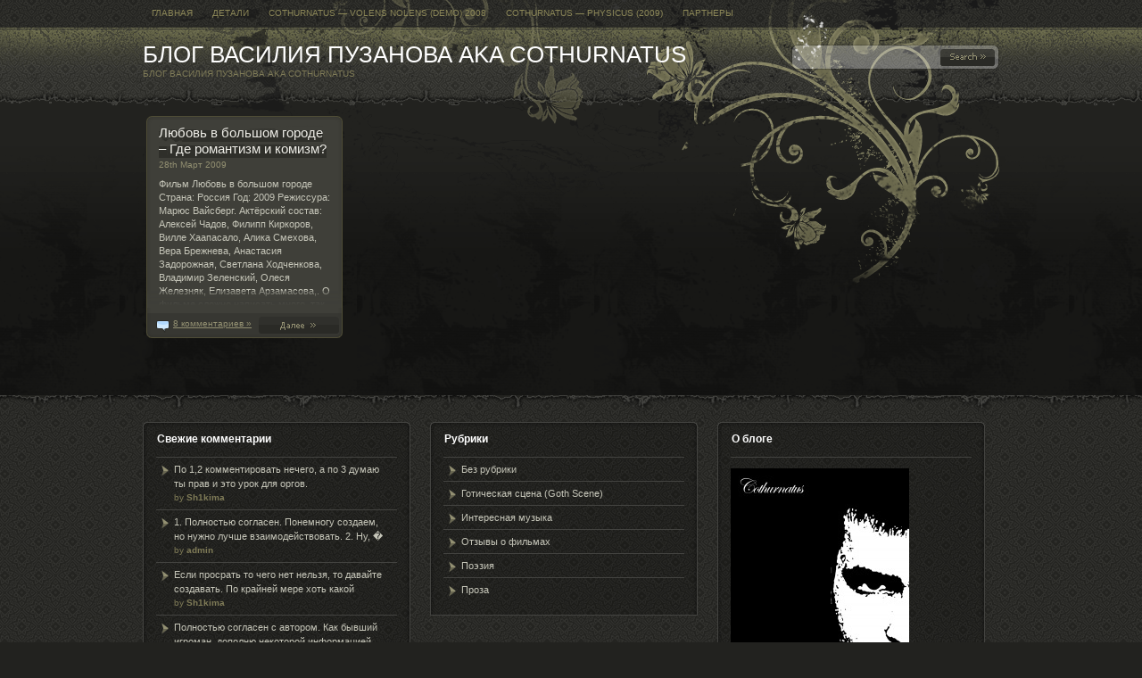

--- FILE ---
content_type: text/html; charset=UTF-8
request_url: http://cothurnatus.com/tag/%D0%BB%D1%8E%D0%B1%D0%BE%D0%B2%D1%8C-%D0%B2-%D0%B1%D0%BE%D0%BB%D1%8C%D1%88%D0%BE%D0%BC-%D0%B3%D0%BE%D1%80%D0%BE%D0%B4%D0%B5-%D0%BE%D1%82%D0%B7%D1%8B%D0%B2/
body_size: 6290
content:
<!DOCTYPE html PUBLIC "-//W3C//DTD XHTML 1.0 Transitional//EN" "http://www.w3.org/TR/xhtml1/DTD/xhtml1-transitional.dtd">
<html xmlns="http://www.w3.org/1999/xhtml" lang="ru-RU">

<head profile="http://gmpg.org/xfn/11">
<meta http-equiv="Content-Type" content="text/html; charset=UTF-8" />

<title>Блог Василия Пузанова aka Cothurnatus   &raquo; Любовь в большом городе отзыв</title>

<link rel="stylesheet" href="http://cothurnatus.com/wp-content/themes/cellar-heat-dark-rus/style.css" type="text/css" media="screen" />
<link rel="alternate" type="application/rss+xml" title="Блог Василия Пузанова aka Cothurnatus RSS Feed" href="http://cothurnatus.com/feed/" />
<link rel="pingback" href="http://cothurnatus.com/xmlrpc.php" />

<!--[if IE 6]>
<style type="text/css">
img, div, h1, h2, h3, h4 { 
	behavior: url(http://cothurnatus.com/wp-content/themes/cellar-heat-dark-rus/iepngfix.htc);
}
</style>
<![endif]-->
<meta name='robots' content='max-image-preview:large' />
<link rel='dns-prefetch' href='//s.w.org' />
<link rel="alternate" type="application/rss+xml" title="Блог Василия Пузанова aka Cothurnatus &raquo; Лента метки Любовь в большом городе отзыв" href="http://cothurnatus.com/tag/%d0%bb%d1%8e%d0%b1%d0%be%d0%b2%d1%8c-%d0%b2-%d0%b1%d0%be%d0%bb%d1%8c%d1%88%d0%be%d0%bc-%d0%b3%d0%be%d1%80%d0%be%d0%b4%d0%b5-%d0%be%d1%82%d0%b7%d1%8b%d0%b2/feed/" />
<script type="text/javascript">
window._wpemojiSettings = {"baseUrl":"https:\/\/s.w.org\/images\/core\/emoji\/13.1.0\/72x72\/","ext":".png","svgUrl":"https:\/\/s.w.org\/images\/core\/emoji\/13.1.0\/svg\/","svgExt":".svg","source":{"concatemoji":"http:\/\/cothurnatus.com\/wp-includes\/js\/wp-emoji-release.min.js?ver=5.9.12"}};
/*! This file is auto-generated */
!function(e,a,t){var n,r,o,i=a.createElement("canvas"),p=i.getContext&&i.getContext("2d");function s(e,t){var a=String.fromCharCode;p.clearRect(0,0,i.width,i.height),p.fillText(a.apply(this,e),0,0);e=i.toDataURL();return p.clearRect(0,0,i.width,i.height),p.fillText(a.apply(this,t),0,0),e===i.toDataURL()}function c(e){var t=a.createElement("script");t.src=e,t.defer=t.type="text/javascript",a.getElementsByTagName("head")[0].appendChild(t)}for(o=Array("flag","emoji"),t.supports={everything:!0,everythingExceptFlag:!0},r=0;r<o.length;r++)t.supports[o[r]]=function(e){if(!p||!p.fillText)return!1;switch(p.textBaseline="top",p.font="600 32px Arial",e){case"flag":return s([127987,65039,8205,9895,65039],[127987,65039,8203,9895,65039])?!1:!s([55356,56826,55356,56819],[55356,56826,8203,55356,56819])&&!s([55356,57332,56128,56423,56128,56418,56128,56421,56128,56430,56128,56423,56128,56447],[55356,57332,8203,56128,56423,8203,56128,56418,8203,56128,56421,8203,56128,56430,8203,56128,56423,8203,56128,56447]);case"emoji":return!s([10084,65039,8205,55357,56613],[10084,65039,8203,55357,56613])}return!1}(o[r]),t.supports.everything=t.supports.everything&&t.supports[o[r]],"flag"!==o[r]&&(t.supports.everythingExceptFlag=t.supports.everythingExceptFlag&&t.supports[o[r]]);t.supports.everythingExceptFlag=t.supports.everythingExceptFlag&&!t.supports.flag,t.DOMReady=!1,t.readyCallback=function(){t.DOMReady=!0},t.supports.everything||(n=function(){t.readyCallback()},a.addEventListener?(a.addEventListener("DOMContentLoaded",n,!1),e.addEventListener("load",n,!1)):(e.attachEvent("onload",n),a.attachEvent("onreadystatechange",function(){"complete"===a.readyState&&t.readyCallback()})),(n=t.source||{}).concatemoji?c(n.concatemoji):n.wpemoji&&n.twemoji&&(c(n.twemoji),c(n.wpemoji)))}(window,document,window._wpemojiSettings);
</script>
<style type="text/css">
img.wp-smiley,
img.emoji {
	display: inline !important;
	border: none !important;
	box-shadow: none !important;
	height: 1em !important;
	width: 1em !important;
	margin: 0 0.07em !important;
	vertical-align: -0.1em !important;
	background: none !important;
	padding: 0 !important;
}
</style>
	<link rel='stylesheet' id='wp-block-library-css'  href='http://cothurnatus.com/wp-includes/css/dist/block-library/style.min.css?ver=5.9.12' type='text/css' media='all' />
<style id='global-styles-inline-css' type='text/css'>
body{--wp--preset--color--black: #000000;--wp--preset--color--cyan-bluish-gray: #abb8c3;--wp--preset--color--white: #ffffff;--wp--preset--color--pale-pink: #f78da7;--wp--preset--color--vivid-red: #cf2e2e;--wp--preset--color--luminous-vivid-orange: #ff6900;--wp--preset--color--luminous-vivid-amber: #fcb900;--wp--preset--color--light-green-cyan: #7bdcb5;--wp--preset--color--vivid-green-cyan: #00d084;--wp--preset--color--pale-cyan-blue: #8ed1fc;--wp--preset--color--vivid-cyan-blue: #0693e3;--wp--preset--color--vivid-purple: #9b51e0;--wp--preset--gradient--vivid-cyan-blue-to-vivid-purple: linear-gradient(135deg,rgba(6,147,227,1) 0%,rgb(155,81,224) 100%);--wp--preset--gradient--light-green-cyan-to-vivid-green-cyan: linear-gradient(135deg,rgb(122,220,180) 0%,rgb(0,208,130) 100%);--wp--preset--gradient--luminous-vivid-amber-to-luminous-vivid-orange: linear-gradient(135deg,rgba(252,185,0,1) 0%,rgba(255,105,0,1) 100%);--wp--preset--gradient--luminous-vivid-orange-to-vivid-red: linear-gradient(135deg,rgba(255,105,0,1) 0%,rgb(207,46,46) 100%);--wp--preset--gradient--very-light-gray-to-cyan-bluish-gray: linear-gradient(135deg,rgb(238,238,238) 0%,rgb(169,184,195) 100%);--wp--preset--gradient--cool-to-warm-spectrum: linear-gradient(135deg,rgb(74,234,220) 0%,rgb(151,120,209) 20%,rgb(207,42,186) 40%,rgb(238,44,130) 60%,rgb(251,105,98) 80%,rgb(254,248,76) 100%);--wp--preset--gradient--blush-light-purple: linear-gradient(135deg,rgb(255,206,236) 0%,rgb(152,150,240) 100%);--wp--preset--gradient--blush-bordeaux: linear-gradient(135deg,rgb(254,205,165) 0%,rgb(254,45,45) 50%,rgb(107,0,62) 100%);--wp--preset--gradient--luminous-dusk: linear-gradient(135deg,rgb(255,203,112) 0%,rgb(199,81,192) 50%,rgb(65,88,208) 100%);--wp--preset--gradient--pale-ocean: linear-gradient(135deg,rgb(255,245,203) 0%,rgb(182,227,212) 50%,rgb(51,167,181) 100%);--wp--preset--gradient--electric-grass: linear-gradient(135deg,rgb(202,248,128) 0%,rgb(113,206,126) 100%);--wp--preset--gradient--midnight: linear-gradient(135deg,rgb(2,3,129) 0%,rgb(40,116,252) 100%);--wp--preset--duotone--dark-grayscale: url('#wp-duotone-dark-grayscale');--wp--preset--duotone--grayscale: url('#wp-duotone-grayscale');--wp--preset--duotone--purple-yellow: url('#wp-duotone-purple-yellow');--wp--preset--duotone--blue-red: url('#wp-duotone-blue-red');--wp--preset--duotone--midnight: url('#wp-duotone-midnight');--wp--preset--duotone--magenta-yellow: url('#wp-duotone-magenta-yellow');--wp--preset--duotone--purple-green: url('#wp-duotone-purple-green');--wp--preset--duotone--blue-orange: url('#wp-duotone-blue-orange');--wp--preset--font-size--small: 13px;--wp--preset--font-size--medium: 20px;--wp--preset--font-size--large: 36px;--wp--preset--font-size--x-large: 42px;}.has-black-color{color: var(--wp--preset--color--black) !important;}.has-cyan-bluish-gray-color{color: var(--wp--preset--color--cyan-bluish-gray) !important;}.has-white-color{color: var(--wp--preset--color--white) !important;}.has-pale-pink-color{color: var(--wp--preset--color--pale-pink) !important;}.has-vivid-red-color{color: var(--wp--preset--color--vivid-red) !important;}.has-luminous-vivid-orange-color{color: var(--wp--preset--color--luminous-vivid-orange) !important;}.has-luminous-vivid-amber-color{color: var(--wp--preset--color--luminous-vivid-amber) !important;}.has-light-green-cyan-color{color: var(--wp--preset--color--light-green-cyan) !important;}.has-vivid-green-cyan-color{color: var(--wp--preset--color--vivid-green-cyan) !important;}.has-pale-cyan-blue-color{color: var(--wp--preset--color--pale-cyan-blue) !important;}.has-vivid-cyan-blue-color{color: var(--wp--preset--color--vivid-cyan-blue) !important;}.has-vivid-purple-color{color: var(--wp--preset--color--vivid-purple) !important;}.has-black-background-color{background-color: var(--wp--preset--color--black) !important;}.has-cyan-bluish-gray-background-color{background-color: var(--wp--preset--color--cyan-bluish-gray) !important;}.has-white-background-color{background-color: var(--wp--preset--color--white) !important;}.has-pale-pink-background-color{background-color: var(--wp--preset--color--pale-pink) !important;}.has-vivid-red-background-color{background-color: var(--wp--preset--color--vivid-red) !important;}.has-luminous-vivid-orange-background-color{background-color: var(--wp--preset--color--luminous-vivid-orange) !important;}.has-luminous-vivid-amber-background-color{background-color: var(--wp--preset--color--luminous-vivid-amber) !important;}.has-light-green-cyan-background-color{background-color: var(--wp--preset--color--light-green-cyan) !important;}.has-vivid-green-cyan-background-color{background-color: var(--wp--preset--color--vivid-green-cyan) !important;}.has-pale-cyan-blue-background-color{background-color: var(--wp--preset--color--pale-cyan-blue) !important;}.has-vivid-cyan-blue-background-color{background-color: var(--wp--preset--color--vivid-cyan-blue) !important;}.has-vivid-purple-background-color{background-color: var(--wp--preset--color--vivid-purple) !important;}.has-black-border-color{border-color: var(--wp--preset--color--black) !important;}.has-cyan-bluish-gray-border-color{border-color: var(--wp--preset--color--cyan-bluish-gray) !important;}.has-white-border-color{border-color: var(--wp--preset--color--white) !important;}.has-pale-pink-border-color{border-color: var(--wp--preset--color--pale-pink) !important;}.has-vivid-red-border-color{border-color: var(--wp--preset--color--vivid-red) !important;}.has-luminous-vivid-orange-border-color{border-color: var(--wp--preset--color--luminous-vivid-orange) !important;}.has-luminous-vivid-amber-border-color{border-color: var(--wp--preset--color--luminous-vivid-amber) !important;}.has-light-green-cyan-border-color{border-color: var(--wp--preset--color--light-green-cyan) !important;}.has-vivid-green-cyan-border-color{border-color: var(--wp--preset--color--vivid-green-cyan) !important;}.has-pale-cyan-blue-border-color{border-color: var(--wp--preset--color--pale-cyan-blue) !important;}.has-vivid-cyan-blue-border-color{border-color: var(--wp--preset--color--vivid-cyan-blue) !important;}.has-vivid-purple-border-color{border-color: var(--wp--preset--color--vivid-purple) !important;}.has-vivid-cyan-blue-to-vivid-purple-gradient-background{background: var(--wp--preset--gradient--vivid-cyan-blue-to-vivid-purple) !important;}.has-light-green-cyan-to-vivid-green-cyan-gradient-background{background: var(--wp--preset--gradient--light-green-cyan-to-vivid-green-cyan) !important;}.has-luminous-vivid-amber-to-luminous-vivid-orange-gradient-background{background: var(--wp--preset--gradient--luminous-vivid-amber-to-luminous-vivid-orange) !important;}.has-luminous-vivid-orange-to-vivid-red-gradient-background{background: var(--wp--preset--gradient--luminous-vivid-orange-to-vivid-red) !important;}.has-very-light-gray-to-cyan-bluish-gray-gradient-background{background: var(--wp--preset--gradient--very-light-gray-to-cyan-bluish-gray) !important;}.has-cool-to-warm-spectrum-gradient-background{background: var(--wp--preset--gradient--cool-to-warm-spectrum) !important;}.has-blush-light-purple-gradient-background{background: var(--wp--preset--gradient--blush-light-purple) !important;}.has-blush-bordeaux-gradient-background{background: var(--wp--preset--gradient--blush-bordeaux) !important;}.has-luminous-dusk-gradient-background{background: var(--wp--preset--gradient--luminous-dusk) !important;}.has-pale-ocean-gradient-background{background: var(--wp--preset--gradient--pale-ocean) !important;}.has-electric-grass-gradient-background{background: var(--wp--preset--gradient--electric-grass) !important;}.has-midnight-gradient-background{background: var(--wp--preset--gradient--midnight) !important;}.has-small-font-size{font-size: var(--wp--preset--font-size--small) !important;}.has-medium-font-size{font-size: var(--wp--preset--font-size--medium) !important;}.has-large-font-size{font-size: var(--wp--preset--font-size--large) !important;}.has-x-large-font-size{font-size: var(--wp--preset--font-size--x-large) !important;}
</style>
<link rel="https://api.w.org/" href="http://cothurnatus.com/wp-json/" /><link rel="alternate" type="application/json" href="http://cothurnatus.com/wp-json/wp/v2/tags/123" /><link rel="EditURI" type="application/rsd+xml" title="RSD" href="http://cothurnatus.com/xmlrpc.php?rsd" />
<link rel="wlwmanifest" type="application/wlwmanifest+xml" href="http://cothurnatus.com/wp-includes/wlwmanifest.xml" /> 
<meta name="generator" content="WordPress 5.9.12" />
</head>
<body>
<div id="container">
	<ul id="nav">
    <li class=""><a href="http://cothurnatus.com/">Главная</a></li>
	<li class="page_item page-item-2"><a href="http://cothurnatus.com/about/">Детали</a></li>
<li class="page_item page-item-91"><a href="http://cothurnatus.com/cothurnatus-volens-nolens-demo-2008/">Cothurnatus &#8212; Volens Nolens (Demo) 2008</a></li>
<li class="page_item page-item-609"><a href="http://cothurnatus.com/cothurnatus-physicus-2009/">Cothurnatus &#8212; Physicus (2009)</a></li>
<li class="page_item page-item-2482"><a href="http://cothurnatus.com/%d0%bf%d0%b0%d1%80%d1%82%d0%bd%d0%b5%d1%80%d1%8b/">Партнеры</a></li>
    </ul>
	 
    <br clear="all" />
    <div id="search"><form method="get" id="searchform" action="http://cothurnatus.com/">
    <input type="submit" id="searchsubmit" class="btnSearch" value="&nbsp;" />
    <input type="text" value="" name="s" id="s" class="txtField" />
    </form></div>
    <div id="site-name"><a href="http://cothurnatus.com/">Блог Василия Пузанова aka Cothurnatus</a><br />
    <span class="description">Блог Василия Пузанова aka Cothurnatus</span></div>
    <div class="spacer"></div>
    <div id="recent-posts">
    <!-- post begin -->
    <div class="home-post" id="post-245">
        	<div class="upper">
            <div class="fade"></div>
            <h3><a href="http://cothurnatus.com/2009/03/28/%d0%bb%d1%8e%d0%b1%d0%be%d0%b2%d1%8c-%d0%b2-%d0%b1%d0%be%d0%bb%d1%8c%d1%88%d0%be%d0%bc-%d0%b3%d0%be%d1%80%d0%be%d0%b4%d0%b5-%e2%80%93-%d0%b3%d0%b4%d0%b5-%d1%80%d0%be%d0%bc%d0%b0%d0%bd%d1%82%d0%b8/" rel="bookmark" title="Любовь в большом городе – Где романтизм и комизм?">Любовь в большом городе – Где романтизм и комизм?</a></h3>
            <span class="meta"> 28th Март 2009</span>
            <p>Фильм Любовь в большом городе Страна: Россия Год: 2009 Режиссура: Марюс Вайсберг. Актёрский состав: Алексей Чадов, Филипп Киркоров, Вилле Хаапасало, Алика Смехова, Вера Брежнева, Анастасия Задорожная, Светлана Ходченкова, Владимир Зеленский, Олеся Железняк, Елизавета Арзамасова,. О фильме сложно написать много, так как в фильме этого «многого» просто нет… В сием образце кинематографии повествуется о жизни мажорно-гламурных [&hellip;]</p>
            </div>
            <span class="btn-readon"><a href="http://cothurnatus.com/2009/03/28/%d0%bb%d1%8e%d0%b1%d0%be%d0%b2%d1%8c-%d0%b2-%d0%b1%d0%be%d0%bb%d1%8c%d1%88%d0%be%d0%bc-%d0%b3%d0%be%d1%80%d0%be%d0%b4%d0%b5-%e2%80%93-%d0%b3%d0%b4%d0%b5-%d1%80%d0%be%d0%bc%d0%b0%d0%bd%d1%82%d0%b8/" rel="bookmark" title="Любовь в большом городе – Где романтизм и комизм?">Далее</a></span>
            <span class="lower-meta"><a href="http://cothurnatus.com/2009/03/28/%d0%bb%d1%8e%d0%b1%d0%be%d0%b2%d1%8c-%d0%b2-%d0%b1%d0%be%d0%bb%d1%8c%d1%88%d0%be%d0%bc-%d0%b3%d0%be%d1%80%d0%be%d0%b4%d0%b5-%e2%80%93-%d0%b3%d0%b4%d0%b5-%d1%80%d0%be%d0%bc%d0%b0%d0%bd%d1%82%d0%b8/#comments">8 комментариев &#187;</a></span>
        </div>
<br clear="all" />
        
    <!-- post end -->
<div id="page-nav"><span class="older"></span><span class="newer"></span></div>
    <br clear="all" />
    </div>
</div>
<div class="lower-outer">
	<div id="lower">
    
        

    	<div class="module">

        	<div class="top"></div>

            <span class="title">Свежие комментарии</span>

        	<ul>

            				<li>
					<a href="http://cothurnatus.com/2016/06/17/my_answer_bondarcuk/#comment-139982">По 1,2 комментировать нечего, а по 3 думаю ты прав и это урок для оргов.<br />
					<span class="listMeta">by <strong>Sh1kima</strong></span></a>
				</li>
							<li>
					<a href="http://cothurnatus.com/2016/06/17/my_answer_bondarcuk/#comment-139981">1. Полностью согласен. Понемногу создаем, но нужно лучше взаимодействовать. 
2. Ну, �<br />
					<span class="listMeta">by <strong>admin</strong></span></a>
				</li>
							<li>
					<a href="http://cothurnatus.com/2016/06/17/my_answer_bondarcuk/#comment-139980">Если просрать то чего нет нельзя, то давайте создавать. По крайней мере хоть какой <br />
					<span class="listMeta">by <strong>Sh1kima</strong></span></a>
				</li>
							<li>
					<a href="http://cothurnatus.com/2014/09/27/new_pc_games_lacks/#comment-139950">Полностью согласен с автором.
 Как бывший игроман, дополню некоторой информацией.<br />
					<span class="listMeta">by <strong>Максим</strong></span></a>
				</li>
							<li>
					<a href="http://cothurnatus.com/2014/07/28/mm_true/#comment-139949">На западных ресурсах часто пишут mansonites/baby Goths - то есть их приравнивают к неофитам.<br />
					<span class="listMeta">by <strong>admin</strong></span></a>
				</li>
							<li>
					<a href="http://cothurnatus.com/2014/07/28/mm_true/#comment-139948">А как же mansonites? Ведь часть из них действительно считала его "тру-готикой" и это упор<br />
					<span class="listMeta">by <strong>swigles</strong></span></a>
				</li>
			            
            <li>
<noindex>  
<!--LiveInternet counter--><script type="text/javascript"><!--
document.write("<a href='http://www.liveinternet.ru/click' "+
"target=_blank><img src='http://counter.yadro.ru/hit?t23.5;r"+
escape(document.referrer)+((typeof(screen)=="undefined")?"":
";s"+screen.width+"*"+screen.height+"*"+(screen.colorDepth?
screen.colorDepth:screen.pixelDepth))+";u"+escape(document.URL)+
";"+Math.random()+
"' alt='' title='LiveInternet: показано число посетителей за"+
" сегодня' "+
"border=0 width=88 height=15><\/a>")//--></script><!--/LiveInternet-->
</noindex>            
            </li>            

            </ul>

            

        </div>

        <div class="module-mid">

        	<div class="top"></div>

            <span class="title">Рубрики</span>

        	<ul>

            	<li class="cat-item cat-item-1"><a href="http://cothurnatus.com/category/uncategorized/">Без рубрики</a>
</li>
	<li class="cat-item cat-item-2745"><a href="http://cothurnatus.com/category/%d0%b3%d0%be%d1%82%d0%b8%d1%87%d0%b5%d1%81%d0%ba%d0%b0%d1%8f-%d1%81%d1%86%d0%b5%d0%bd%d0%b0-goth-scene/">Готическая сцена (Goth Scene)</a>
</li>
	<li class="cat-item cat-item-571"><a href="http://cothurnatus.com/category/%d0%b8%d0%bd%d1%82%d0%b5%d1%80%d0%b5%d1%81%d0%bd%d0%b0%d1%8f-%d0%bc%d1%83%d0%b7%d1%8b%d0%ba%d0%b0/">Интересная музыка</a>
</li>
	<li class="cat-item cat-item-73"><a href="http://cothurnatus.com/category/%d0%be%d1%82%d0%b7%d1%8b%d0%b2%d1%8b-%d0%be-%d1%84%d0%b8%d0%bb%d1%8c%d0%bc%d0%b0%d1%85/">Отзывы о фильмах</a>
</li>
	<li class="cat-item cat-item-6"><a href="http://cothurnatus.com/category/%d0%bf%d0%be%d1%8d%d0%b7%d0%b8%d1%8f/">Поэзия</a>
</li>
	<li class="cat-item cat-item-5"><a href="http://cothurnatus.com/category/%d0%bf%d1%80%d0%be%d0%b7%d0%b0/">Проза</a>
</li>

            </ul>

        </div>

        <div class="module-end">

        	<div class="top"></div>

            <span class="title">О блоге</span>

            <ul>

            <li>

            <p><img title="cothurnatus" src="http://cothurnatus.com/wp-content/uploads/2009/01/cothurnatus_2.jpg" alt="cothurnatus" width="200" height="335" /></p>

<p>Это официальный блог Cothurnatus (Vasyl Puzanov)  в котором он будет публиковать свои литературные изыскания, музыкальные композиции, рисунки, интересные авторские фотографии, ну и, конечно же, занимательные заметки из жизни.</p>

<p>Расставлю точки над “i”. Постоянно обновляемых блога у меня - четыре:</p>

<p>http://cothurnatus.blogspot.com/ - украиноязычный,</p>

<p>http://cothurnatus.com - русскоязычный,</p>

<p>http://vasylpuzanov.blogspot.com/ - англоязычный.</p>


<p>Микроблоги:</p>

<p>http://twitter.com/vasyl_puzanov - на украинском,</p>
<p>http://vasyl-puzanov.livejournal.com/ - на русском.</p>
<p>http://twitter.com/cothurnatus - на английском.</p>

<p>Видеоблог:</p>

<p>http://www.youtube.com/user/Cothurnatus</p>

<p>
      
</p>

<p>Остальные блоги - скорее мои аккаунты в тех или иных системах, для блогинга я их активно не использую.</p>

           </li>

           </ul>

        	

        </div>

        
		<br clear="all" />    </div>
<div id="footer">

<p>Все права защищены &copy; 2009-2015 <a href="/"><strong>Блог Василия Пузанова aka Cothurnatus</strong></a>

 | </p>


</div>

</body></html>